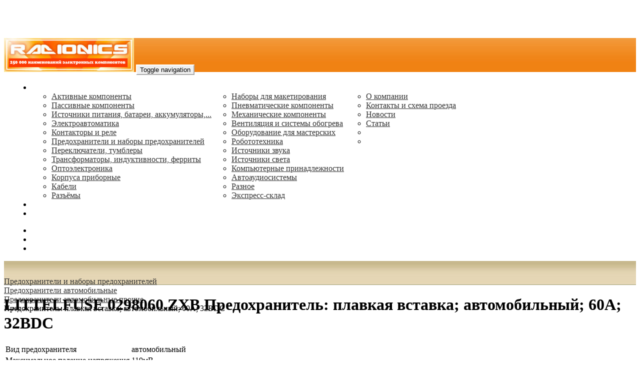

--- FILE ---
content_type: text/html; charset=utf-8
request_url: https://www.radioniks.ru/predohraniteli-i-preryvateli/predohraniteli-avtomobilnye/drugie-avtomobilnye-predohraniteli/0298060-zxb-predohranitel-plavkaya-vstavka-avtomobilnyy-60a
body_size: 6630
content:
<!DOCTYPE html>
<html lang="en">
    <head>
        <meta charset="utf-8">
        <meta http-equiv="X-UA-Compatible" content="IE=edge">
        <meta name="viewport" content="width=device-width, initial-scale=1">

                    <title>Предохранитель: плавкая вставка; автомобильный; 60А; 32ВDC - ООО "Компания Радионикс"</title>

<meta name="description" content="Продаем по каталогу из наличия и под заказ. Низкие цены, экспресс-поставка." />

<meta name="keywords" content="контакторы PIZZATTO, микроcхемы TEXAS INSTRUMENTS, резисторы ARCOL, реле PILZ, энкодеры BAUMER, датчики HONEYWELL, разъёмы LEMO , потенциометры VISHAY, разъёмы AMPHENOL, модемы TELEORIGIN, пневматика SMC,  гидравлика PARKER, пускатели LOVATO, предохранители SIBA, электрохимия AG TERMOPASTY, кнопки EAO, инструмент BERNSTEIN, трансформаторы TALEMA, вентиляторы SUNON, источники питания TRACO POWER, контроллеры PANASONIC, разъёмы HARTING, термоусадка TYCO, тиристоры IXYS, кабель IGUS ,трансформаторы тока MBS AG, клей CHEMTRONICS,  конденсаторы KEMET, батарейки SAFT, фильтры SCHAFFNER , аккумуляторы PANASONIC, джойстики CH PRODUCTS, подшипники SKF,  датчики MURR ELEKTRONIK, блоки питания MURR ELEKTRONIK, микросхемы  MICROCHIP, диплеи 4D Systems , сигнализаторы LOUDITY" />


               
        
                <meta property="og:title" content="Предохранитель: плавкая вставка; автомобильный; 60А; 32ВDC"/>
	<meta property="og:type" content="product"/>
	<meta property="og:price:currency" content="RUB" />
	<meta property="og:availability" content="backorder" />
	        
                
        <link href='https://fonts.googleapis.com/css?family=Roboto:300,400,700&subset=latin,cyrillic' rel='stylesheet' type='text/css'>

                
        <link rel="stylesheet" href="/vendor/bootstrap/css/bootstrap.min.css?1" />
<link rel="stylesheet" href="/vendor/jqueryui/jquery-ui.min.css?1" />
<link rel="stylesheet" href="/static/default/css/main.css?1" />
<link rel="stylesheet" href="/static/electro/main.css?1" />

                                                                                               
                                                         
    </head>
    <body class="">

        <nav class="navbar navbar-inverse navbar-fixed-top">
            <div class="container">
                <div class="navbar-header">
                    <a class="navbar-brand" href="/"><img src="/static/electro/logo.png" /></a>

                    <button type="button" class="navbar-toggle collapsed" data-toggle="collapse" data-target="#navbar" aria-expanded="false" aria-controls="navbar">
                        <span class="sr-only">Toggle navigation</span>
                        <span class="icon-bar"></span>
                        <span class="icon-bar"></span>
                        <span class="icon-bar"></span>
                    </button>
                </div>
                <div id="navbar" class="collapse navbar-collapse">
                    <ul class="nav navbar-nav">
                        <li class="dropdown">
    <a href="/" class="dropdown-toggle" data-toggle="dropdown" aria-haspopup="true" aria-expanded="true">Каталог</a>
    <div class="dropdown-menu">
        <ul class="nav nav-1">
                            <li>
                    <a href="/poluprovodniki">Активные компоненты </a>
                </li>
                                            <li>
                    <a href="/passivnye-elementy">Пассивные компоненты</a>
                </li>
                                            <li>
                    <a href="/istochniki-energii">Источники питания, батареи, аккумуляторы,...</a>
                </li>
                                            <li>
                    <a href="/avtomatika">Электроавтоматика</a>
                </li>
                                            <li>
                    <a href="/rele-i-kontaktory">Контакторы и реле</a>
                </li>
                                            <li>
                    <a href="/predohraniteli-i-preryvateli">Предохранители и наборы предохранителей</a>
                </li>
                                            <li>
                    <a href="/pereklyuchateli-i-indikatory-5">Переключатели, тумблеры</a>
                </li>
                                            <li>
                    <a href="/transformatory-i-serdechniki">Трансформаторы, индуктивности, ферриты</a>
                </li>
                                            <li>
                    <a href="/optoelektronika">Oптоэлектроника</a>
                </li>
                                            <li>
                    <a href="/korpusa">Корпуса приборные</a>
                </li>
                                            <li>
                    <a href="/provoda-i-kabeli">Кабели</a>
                </li>
                                            <li>
                    <a href="/razemy">Разъёмы</a>
                </li>
                </ul><ul class="nav">                            <li>
                    <a href="/sistemy-embedded">Наборы для макетирования</a>
                </li>
                                            <li>
                    <a href="/pnevmatika">Пневматические компоненты</a>
                </li>
                                            <li>
                    <a href="/mehanicheskie-elementy">Механические компоненты</a>
                </li>
                                            <li>
                    <a href="/ventilyatory-sis-ohlazhdeniya-i-nagreva">Вентиляция и системы обогрева</a>
                </li>
                                            <li>
                    <a href="/oborudovanie-masterskih">Оборудование для мастерских</a>
                </li>
                                            <li>
                    <a href="/robototehnika">Робототехника</a>
                </li>
                                            <li>
                    <a href="/istochniki-zvuka">Источники звука</a>
                </li>
                                            <li>
                    <a href="/istochniki-sveta">Источники света</a>
                </li>
                                            <li>
                    <a href="/kompyuternye-aksessuary">Компьютерные принадлежности</a>
                </li>
                                            <li>
                    <a href="/avtomobilnaya-audiosistema">Автоаудиосистемы</a>
                </li>
                                            <li>
                    <a href="/raznoe">Разное</a>
                </li>
                                            <li>
                    <a href="/ekspress-sklad">Экспресс-склад</a>
                </li>
                                    </ul>
        <ul class="nav">
            <li>
        <a href="/about">О компании</a>
    </li>
    <li>
        <a href="/contacts">Контакты и схема проезда</a>
    </li>
    <li>
        <a href="/news">Новости</a>
    </li>
    <li>
        <a href="/e4e46c86-23f8-11ea-bc35-2908ac47600b">Статьи</a>
    </li>
    <li>
        <a href="/ec0544f2-1e5c-11ea-8bc5-27d09da358d0"></a>
    </li>
    <li>
        <a href="/a779221a-1eaa-11ea-8bc5-27d09da358d0"></a>
    </li>

        </ul>
    </div>
</li>



                        
                                                                                    <li><a href="tel:(495) 544-73-50, (925) 502-42-73">(495) 544-73-50, (925) 502-42-73</a></li>
                                                                            
                                                                            <li><a href="mailto:radioniks.ru@mail.ru">radioniks.ru@mail.ru</a></li>
                                                                    </ul>
                    <ul class="nav navbar-nav navbar-right">
                        <li class="search hidden-md hidden-sm hidden-xs">
                            <a href="https://www.radioniks.ru/search">Поиск</a>
                        </li>
                            <li class="hidden-md hidden-sm"><a href="https://www.radioniks.ru/auth">Вход</a></li>
    
                        <li class="cart">

<a href="https://www.radioniks.ru/carts"><span class="glyphicon glyphicon-shopping-cart"></span> 0.00 руб.</a></li>
                    </ul>
                </div><!--/.nav-collapse -->
            </div>
        </nav>

        <div class="container-breadcrumb">
            <div class="container">
                
<ol class="breadcrumb">
    <li><a href="/"><span class="glyphicon glyphicon-home"></span></a></li>
        <li><a href="/predohraniteli-i-preryvateli">Предохранители и наборы предохранителей</a></li>
        <li><a href="/predohraniteli-i-preryvateli/predohraniteli-avtomobilnye">Предохранители автомобильные</a></li>
        <li><a href="/predohraniteli-i-preryvateli/predohraniteli-avtomobilnye/drugie-avtomobilnye-predohraniteli">Предохранители автомобильные прочие</a></li>
            <li class="active">Предохранитель: плавкая вставка; автомобильный; 60А; 32ВDC</li>
    </ol>

            </div>
        </div>

        

        <div class="container theme-showcase" role="main">
            

    <h1 class="page-header"> LITTELFUSE 0298060.ZXB   Предохранитель: плавкая вставка; автомобильный; 60А; 32ВDC</h1>
<div class="row product">
        <div class="product-details col-sm-9">

                    <table class="table table-striped table-hover">
                                    <tr>
                        <td>
                            Вид предохранителя
                        </td>
                        <td>
                                                                                                автомобильный
                                                                                                                    </td>
                    </tr>
                                    <tr>
                        <td>
                            Максимальное падение напряжения
                        </td>
                        <td>
                                                                                                119мВ
                                                                                                                    </td>
                    </tr>
                                    <tr>
                        <td>
                            Монтаж
                        </td>
                        <td>
                                                                                                винт М8
                                                                                                                    </td>
                    </tr>
                                    <tr>
                        <td>
                            Номинальное напряжение
                        </td>
                        <td>
                                                                                                32В DC
                                                                                                                    </td>
                    </tr>
                                    <tr>
                        <td>
                            Номинальный ток
                        </td>
                        <td>
                                                                                                60А
                                                                                                                    </td>
                    </tr>
                                    <tr>
                        <td>
                            Обозначение производителя
                        </td>
                        <td>
                                                                                                0298060.ZXB
                                                                                                                    </td>
                    </tr>
                                    <tr>
                        <td>
                            Применение предохранителей
                        </td>
                        <td>
                                                                                                автомобильные предохранители
                                                                                                                    </td>
                    </tr>
                                    <tr>
                        <td>
                            Производитель
                        </td>
                        <td>
                                                                                                LITTELFUSE
                                                                                                                    </td>
                    </tr>
                                    <tr>
                        <td>
                            Рабочая температура
                        </td>
                        <td>
                                                                                                -40...125°C
                                                                                                                    </td>
                    </tr>
                                    <tr>
                        <td>
                            Размер предохранителя
                        </td>
                        <td>
                                                                                                68,6мм
                                                                                                                    </td>
                    </tr>
                                    <tr>
                        <td>
                            Тип предохранителя
                        </td>
                        <td>
                                                                                                плавкая вставка
                                                                                                                    </td>
                    </tr>
                                    <tr>
                        <td>
                            Ток отключения
                        </td>
                        <td>
                                                                                                2000A/32ВDC
                                                                                                                    </td>
                    </tr>
                                
                                                        <tr>
                                                    <td>Масса брутто</td><td>1 g</td>
                                            </tr>
                                                    <tr><td>Срок поставки</td><td>Уточняйте <a href="mailto:radioniks.ru@mail.ru">radioniks.ru@mail.ru</a></td></tr>
            </table>
                <form action="/carts" method="post" class="cart-form pina-form form-cart"><input type="hidden" name="csrf_token" value="1qu2oKg11769824505697d60f9508f06.47536874" /></form>






    </div>

    <div class="col-sm-3 col-md-3">
        <div class="panel">
            <div class="panel-heading">
                Контакты
            </div>
            <div class="panel-body">
                <ul class="nav">
                    
                    <li><a href="tel:(495) 544-73-50, (925) 502-42-73">(495) 544-73-50, (925) 502-42-73</a></li>                        
                        <li><a href="mailto:radioniks.ru@mail.ru">radioniks.ru@mail.ru</a></li>     
                </ul>
            </div>
        </div>
    </div>
</div>
<div class="row">
    <div class="col-sm-9 col-sm-offset-3">

    </div>
</div>
        </div>

        <footer>
            <ul class="nav">
                    <li>
        <a href="/about">О компании</a>
    </li>
    <li>
        <a href="/contacts">Контакты и схема проезда</a>
    </li>
    <li>
        <a href="/news">Новости</a>
    </li>
    <li>
        <a href="/e4e46c86-23f8-11ea-bc35-2908ac47600b">Статьи</a>
    </li>
    <li>
        <a href="/ec0544f2-1e5c-11ea-8bc5-27d09da358d0"></a>
    </li>
    <li>
        <a href="/a779221a-1eaa-11ea-8bc5-27d09da358d0"></a>
    </li>

            </ul>
            <p class="copyrights"><span class="glyphicon glyphicon-copyright-mark"></span> 2026 ООО "Компания Радионикс"</p>
         
            

            <script src="/vendor/jquery.min.js?1" type="text/javascript"></script>
<script src="/vendor/jqueryui/jquery-ui.min.js?1" type="text/javascript"></script>
<script src="/vendor/jqueryui/datepicker-ru.js?1" type="text/javascript"></script>
<script src="/vendor/bootstrap/js/bootstrap.min.js?1" type="text/javascript"></script>
<script src="/static/default/js/pina.cookie.js?1" type="text/javascript"></script>
<script src="/static/default/js/pina.utm.js?1" type="text/javascript"></script>

    <script>
        function justifyWidth(e) {
            var max = -1;
            $(e).each(function () {
                $(this).outerWidth("auto");
                if ($(this).outerWidth() > max) {
                    max = $(this).outerWidth()
                }
            });
            $(e).outerWidth(max);

            return max;
        }

        $('.dropdown-menu').parent().on('shown.bs.dropdown', function () {
            if (window.innerWidth > 751) {
                justifyWidth($(this).find(".dropdown-menu > ul.nav"));
            }
        });
        $(window).resize(function () {
            if (window.innerWidth > 751) {
                justifyWidth(".dropdown-menu > ul.nav");
            }
        })
    </script>


<script src="/vendor/jquery.form.js?1" type="text/javascript"></script>
<script src="/static/default/js/pina.skin.js?1" type="text/javascript"></script>
<script src="/static/default/js/pina.request.js?1" type="text/javascript"></script>
<script src="/static/default/js/pina.form.js?1" type="text/javascript"></script>

    <script>
        $(".form-cart").on("success", function (event, packet, status, xhr) {
            PinaRequest.handleRedirect(xhr);
        });
    </script>



    <script>
        $('.cart-form').on('submit', function () {
            var guid = function () {
                return 'xxxxxxxx-xxxx-4xxx-yxxx-xxxxxxxxxxxx'.replace(/[xy]/g, function (c) {
                    var r = Math.random() * 16 | 0, v = c == 'x' ? r : (r & 0x3 | 0x8);
                    return v.toString(16);
                });
            }
            var cartId = Pina.cookie.get('cart_id');
            if (!cartId) {
                cartId = guid();
                Pina.cookie.set('cart_id', cartId);
            }
            $(this).attr('action', '/carts/' + cartId + '/products');
            return true;
        });
    </script>



    <script>
        $(document).ready(function () {
            $('.cart-form').on('change', ".amount", function () {
                var input = $(this);
                var minAmount = input.data('min-amount');
                var value = parseInt(input.val());
                var fold = parseInt(input.data('fold'));

                var newValue = value;
                if (value % fold) {
                    newValue = value - value % fold;
                }
                if (newValue < minAmount) {
                    newValue += fold;
                }
                if (newValue != value) {
                    input.val(newValue);
                }
                return false;
            });

            $('.cart-form').on('click', '.js-minus', function () {
                var input = $(this).next();
                var minAmount = input.data('min-amount');
                var fold = parseInt(input.data('fold'));
                var value = parseInt(input.val());
                var newValue = value - fold;
                if (newValue < minAmount) {
                    return false;
                }
                input.val(newValue).trigger('change');

                return false;
            });

            $('.cart-form').on('click', '.js-plus', function () {
                var input = $(this).prev();
                var minAmount = input.data('min-amount');
                var maxAmount = input.data('max-amount');
                var fold = parseInt(input.data('fold'));
                var value = parseInt(input.val());
                var newValue = value + fold;
                if (newValue < minAmount) {
                    newValue = minAmount;
                }
                if (newValue > maxAmount) {
                    return;
                }
                input.val(newValue).trigger('change');

                return false;
            });
        });
    </script>


            
            
<!-- Yandex.Metrika counter -->
<script type="text/javascript" >
   (function(m,e,t,r,i,k,a){m[i]=m[i]||function(){(m[i].a=m[i].a||[]).push(arguments)};
   m[i].l=1*new Date();
   for (var j = 0; j < document.scripts.length; j++) {if (document.scripts[j].src === r) { return; }}
   k=e.createElement(t),a=e.getElementsByTagName(t)[0],k.async=1,k.src=r,a.parentNode.insertBefore(k,a)})
   (window, document, "script", "https://mc.yandex.ru/metrika/tag.js", "ym");
 
   ym(98548555, "init", {
        clickmap:true,
        trackLinks:true,
        accurateTrackBounce:true
   });
</script>
<noscript><div><img src="https://mc.yandex.ru/watch/98548555" style="position:absolute; left:-9999px;" alt="" /></div></noscript>
<!-- /Yandex.Metrika counter -->

<noindex>
<!-- Rating@Mail.ru counter -->
<script type="text/javascript">
var _tmr = window._tmr || (window._tmr = []);
_tmr.push({id: "1707431", type: "pageView", start: (new Date()).getTime()});
(function (d, w, id) {
  if (d.getElementById(id)) return;
  var ts = d.createElement("script"); ts.type = "text/javascript"; ts.async = true; ts.id = id;
  ts.src = (d.location.protocol == "https:" ? "https:" : "http:") + "//top-fwz1.mail.ru/js/code.js";
  var f = function () {var s = d.getElementsByTagName("script")[0]; s.parentNode.insertBefore(ts, s);};
  if (w.opera == "[object Opera]") { d.addEventListener("DOMContentLoaded", f, false); } else { f(); }
})(document, window, "topmailru-code");
</script><noscript><div>
<img src="//top-fwz1.mail.ru/counter?id=1707431;js=na" style="border:0;position:absolute;left:-9999px;" alt="" />
</div></noscript>
<!-- //Rating@Mail.ru counter -->
<!-- Rating@Mail.ru logo -->
<a href="https://top.mail.ru/jump?from=1707431">
<img src="//top-fwz1.mail.ru/counter?id=1707431;t=479;l=1" 
style="border:0;" height="31" width="88" alt="Рейтинг@Mail.ru" /></a>
<!-- //Rating@Mail.ru logo -->


<!-- begin of Top100 code -->
<script id="top100Counter" type="text/javascript" src="https://counter.rambler.ru/top100.jcn?1857338" async></script><noscript><img src="https://counter.rambler.ru/top100.cnt?1857338" alt="" width="1" height="1" border="0"/></noscript>
<!-- end of Top100 code -->


<!--LiveInternet counter--><script type="text/javascript"><!--
document.write("<a href='https://www.liveinternet.ru/click' "+
"target=_blank><img src='https://counter.yadro.ru/hit?t14.6;r"+
escape(document.referrer)+((typeof(screen)=="undefined")?"":
";s"+screen.width+"*"+screen.height+"*"+(screen.colorDepth?
screen.colorDepth:screen.pixelDepth))+";u"+escape(document.URL)+
";"+Math.random()+
"' alt='' title='LiveInternet: показано число просмотров за 24"+
" часа, посетителей за 24 часа и за сегодня' "+
"border='0' width='88' height='31'><\/a>")
//--></script><!--/LiveInternet-->
</noindex>
        </footer>
    </body>
</html>

--- FILE ---
content_type: application/javascript
request_url: https://www.radioniks.ru/static/default/js/pina.skin.js?1
body_size: 2091
content:
var PinaSkin = {}

PinaSkin.alert = function (elem, message)
{

}

PinaSkin.alertFew = function (elem, a)
{
    var message = a.join("\r\n");
    PinaSkin.alert(elem, message);

}

PinaSkin.hideErrors = function (elem)
{
    $('.alert', elem).remove();
    $('.pina-error', elem).html('');
    $('.has-error', elem).removeClass('has-error');
}

PinaSkin.addError = function (elem, subject, message)
{
    if (!subject) {
        PinaSkin.showErrorPopup(elem, message);
        return;
    }
    var input = $(elem).find("[name=" + subject + "]");
    if (input.length == 0) {
        PinaSkin.showErrorPopup(elem, message);
        return;
    }
    input.parents('.form-group').addClass('has-error');
    var help = input.parents('.form-group').find('.pina-error');
    if (help.length > 0) {
        help.html(message);
    } else {
        input.after('<span class="help-block pina-error">' + message + '</span>');
    }
}

PinaSkin.showErrorPopup = function(elem, message)
{
    if ($('.pina-error-popup').length == 0) {
        $(elem).append('<div class="pina-error-popup" style="position:fixed; right: 0; top: 0;"></div>');
    }
    
    var alert = $('<div class="alert alert-danger" style="cursor: pointer;"><strong>Error!</strong> ' + message + '</div>');
    $('.pina-error-popup').append(alert);
    var deleteAlert = function() { alert.remove(); };
    alert.on('click', deleteAlert);
    setTimeout(deleteAlert, 15000)
}

PinaSkin.showErrors = function (elem)
{

}

PinaSkin.showWaitingOverlay = function (title, message) {
    /*
     $('body').addClass('modal-open')
     .append('<div class="modal fade in pina-overlay" role="dialog" tabindex="-1" style="display: block;">' 
     + '<div class="modal-dialog" role="document"><div class="modal-content">!!!!!!</div></div>' 
     + '</div>')
     .append('<div class="modal-backdrop in pina-overlay" role="dialog" tabindex="-1" style="display: block;"></div>');
     */
}

PinaSkin.hideOverlay = function (callback) {
    //$('.pina-overlay').remove();
}